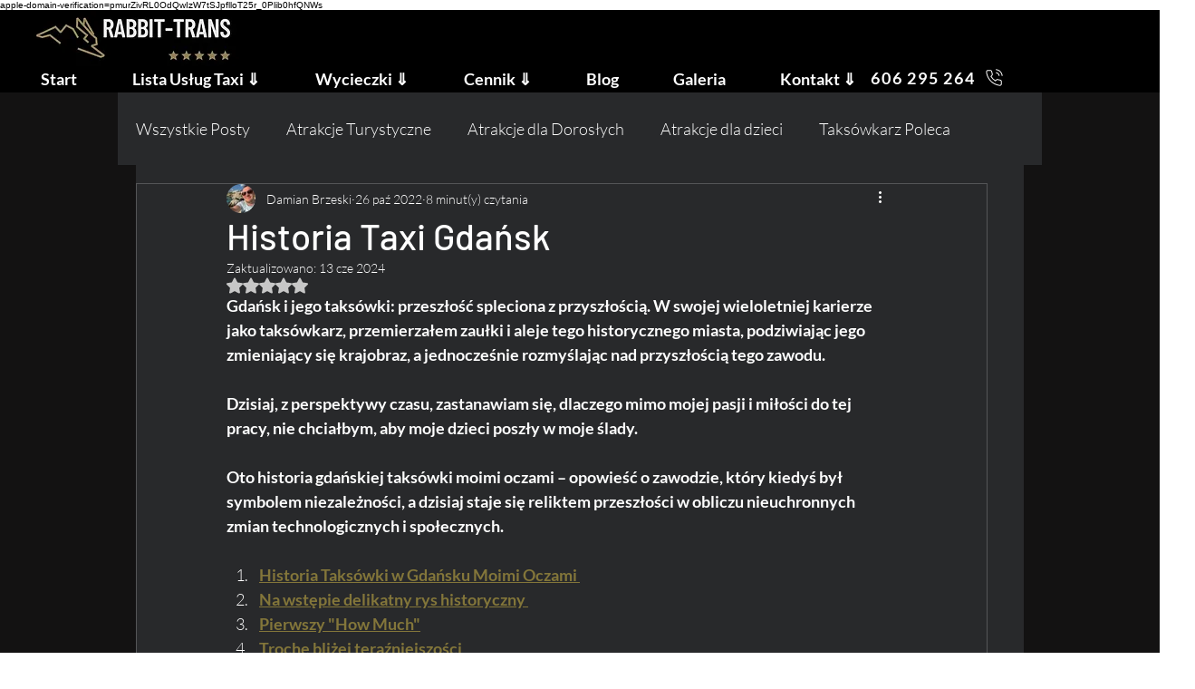

--- FILE ---
content_type: text/css; charset=utf-8
request_url: https://www.rabbittranspoland.com/_serverless/pro-gallery-css-v4-server/layoutCss?ver=2&id=comp-mc348flm&items=0_1000_667%7C0_1000_750%7C0_1500_818%7C0_1000_545%7C0_1000_667%7C0_1000_667%7C0_2448_1836%7C0_1000_671%7C0_1000_595%7C0_1000_545%7C0_1200_655%7C0_1280_853%7C0_1000_558%7C0_1200_805%7C0_1000_444%7C0_1754_1240%7C0_1000_667%7C0_1000_641%7C0_1000_668%7C0_800_420&container=13336.78125_1078_1178_720&options=gallerySizeType:px%7CgallerySizePx:292%7CimageMargin:12%7CisRTL:false%7CtextBoxWidthPercent:75%7CcalculateTextBoxWidthMode:PERCENT%7CgalleryLayout:2%7CtitlePlacement:SHOW_BELOW,SHOW_ON_THE_LEFT%7CnumberOfImagesPerRow:3%7CcubeRatio:1.7777777777777777%7CisVertical:true%7CtextBoxHeight:60
body_size: -107
content:
#pro-gallery-comp-mc348flm [data-hook="item-container"][data-idx="0"].gallery-item-container{opacity: 1 !important;display: block !important;transition: opacity .2s ease !important;top: 0px !important;left: 0px !important;right: auto !important;height: 91px !important;width: 261px !important;} #pro-gallery-comp-mc348flm [data-hook="item-container"][data-idx="0"] .gallery-item-common-info-outer{height: 60px !important;} #pro-gallery-comp-mc348flm [data-hook="item-container"][data-idx="0"] .gallery-item-common-info{height: 60px !important;width: 205px !important;} #pro-gallery-comp-mc348flm [data-hook="item-container"][data-idx="0"] .gallery-item-wrapper{width: 56px !important;height: 31px !important;margin: 0 !important;} #pro-gallery-comp-mc348flm [data-hook="item-container"][data-idx="0"] .gallery-item-content{width: 56px !important;height: 31px !important;margin: 0px 0px !important;opacity: 1 !important;} #pro-gallery-comp-mc348flm [data-hook="item-container"][data-idx="0"] .gallery-item-hover{width: 56px !important;height: 31px !important;opacity: 1 !important;} #pro-gallery-comp-mc348flm [data-hook="item-container"][data-idx="0"] .item-hover-flex-container{width: 56px !important;height: 31px !important;margin: 0px 0px !important;opacity: 1 !important;} #pro-gallery-comp-mc348flm [data-hook="item-container"][data-idx="0"] .gallery-item-wrapper img{width: 100% !important;height: 100% !important;opacity: 1 !important;} #pro-gallery-comp-mc348flm [data-hook="item-container"][data-idx="1"].gallery-item-container{opacity: 1 !important;display: block !important;transition: opacity .2s ease !important;top: 0px !important;left: 273px !important;right: auto !important;height: 91px !important;width: 260px !important;} #pro-gallery-comp-mc348flm [data-hook="item-container"][data-idx="1"] .gallery-item-common-info-outer{height: 60px !important;} #pro-gallery-comp-mc348flm [data-hook="item-container"][data-idx="1"] .gallery-item-common-info{height: 60px !important;width: 204px !important;} #pro-gallery-comp-mc348flm [data-hook="item-container"][data-idx="1"] .gallery-item-wrapper{width: 56px !important;height: 31px !important;margin: 0 !important;} #pro-gallery-comp-mc348flm [data-hook="item-container"][data-idx="1"] .gallery-item-content{width: 56px !important;height: 31px !important;margin: 0px 0px !important;opacity: 1 !important;} #pro-gallery-comp-mc348flm [data-hook="item-container"][data-idx="1"] .gallery-item-hover{width: 56px !important;height: 31px !important;opacity: 1 !important;} #pro-gallery-comp-mc348flm [data-hook="item-container"][data-idx="1"] .item-hover-flex-container{width: 56px !important;height: 31px !important;margin: 0px 0px !important;opacity: 1 !important;} #pro-gallery-comp-mc348flm [data-hook="item-container"][data-idx="1"] .gallery-item-wrapper img{width: 100% !important;height: 100% !important;opacity: 1 !important;} #pro-gallery-comp-mc348flm [data-hook="item-container"][data-idx="2"].gallery-item-container{opacity: 1 !important;display: block !important;transition: opacity .2s ease !important;top: 0px !important;left: 545px !important;right: auto !important;height: 91px !important;width: 261px !important;} #pro-gallery-comp-mc348flm [data-hook="item-container"][data-idx="2"] .gallery-item-common-info-outer{height: 60px !important;} #pro-gallery-comp-mc348flm [data-hook="item-container"][data-idx="2"] .gallery-item-common-info{height: 60px !important;width: 205px !important;} #pro-gallery-comp-mc348flm [data-hook="item-container"][data-idx="2"] .gallery-item-wrapper{width: 56px !important;height: 31px !important;margin: 0 !important;} #pro-gallery-comp-mc348flm [data-hook="item-container"][data-idx="2"] .gallery-item-content{width: 56px !important;height: 31px !important;margin: 0px 0px !important;opacity: 1 !important;} #pro-gallery-comp-mc348flm [data-hook="item-container"][data-idx="2"] .gallery-item-hover{width: 56px !important;height: 31px !important;opacity: 1 !important;} #pro-gallery-comp-mc348flm [data-hook="item-container"][data-idx="2"] .item-hover-flex-container{width: 56px !important;height: 31px !important;margin: 0px 0px !important;opacity: 1 !important;} #pro-gallery-comp-mc348flm [data-hook="item-container"][data-idx="2"] .gallery-item-wrapper img{width: 100% !important;height: 100% !important;opacity: 1 !important;} #pro-gallery-comp-mc348flm [data-hook="item-container"][data-idx="3"]{display: none !important;} #pro-gallery-comp-mc348flm [data-hook="item-container"][data-idx="4"]{display: none !important;} #pro-gallery-comp-mc348flm [data-hook="item-container"][data-idx="5"]{display: none !important;} #pro-gallery-comp-mc348flm [data-hook="item-container"][data-idx="6"]{display: none !important;} #pro-gallery-comp-mc348flm [data-hook="item-container"][data-idx="7"]{display: none !important;} #pro-gallery-comp-mc348flm [data-hook="item-container"][data-idx="8"]{display: none !important;} #pro-gallery-comp-mc348flm [data-hook="item-container"][data-idx="9"]{display: none !important;} #pro-gallery-comp-mc348flm [data-hook="item-container"][data-idx="10"]{display: none !important;} #pro-gallery-comp-mc348flm [data-hook="item-container"][data-idx="11"]{display: none !important;} #pro-gallery-comp-mc348flm [data-hook="item-container"][data-idx="12"]{display: none !important;} #pro-gallery-comp-mc348flm [data-hook="item-container"][data-idx="13"]{display: none !important;} #pro-gallery-comp-mc348flm [data-hook="item-container"][data-idx="14"]{display: none !important;} #pro-gallery-comp-mc348flm [data-hook="item-container"][data-idx="15"]{display: none !important;} #pro-gallery-comp-mc348flm [data-hook="item-container"][data-idx="16"]{display: none !important;} #pro-gallery-comp-mc348flm [data-hook="item-container"][data-idx="17"]{display: none !important;} #pro-gallery-comp-mc348flm [data-hook="item-container"][data-idx="18"]{display: none !important;} #pro-gallery-comp-mc348flm [data-hook="item-container"][data-idx="19"]{display: none !important;} #pro-gallery-comp-mc348flm .pro-gallery-prerender{height:502.6875px !important;}#pro-gallery-comp-mc348flm {height:502.6875px !important; width:1078px !important;}#pro-gallery-comp-mc348flm .pro-gallery-margin-container {height:502.6875px !important;}#pro-gallery-comp-mc348flm .pro-gallery {height:502.6875px !important; width:1078px !important;}#pro-gallery-comp-mc348flm .pro-gallery-parent-container {height:502.6875px !important; width:1090px !important;}